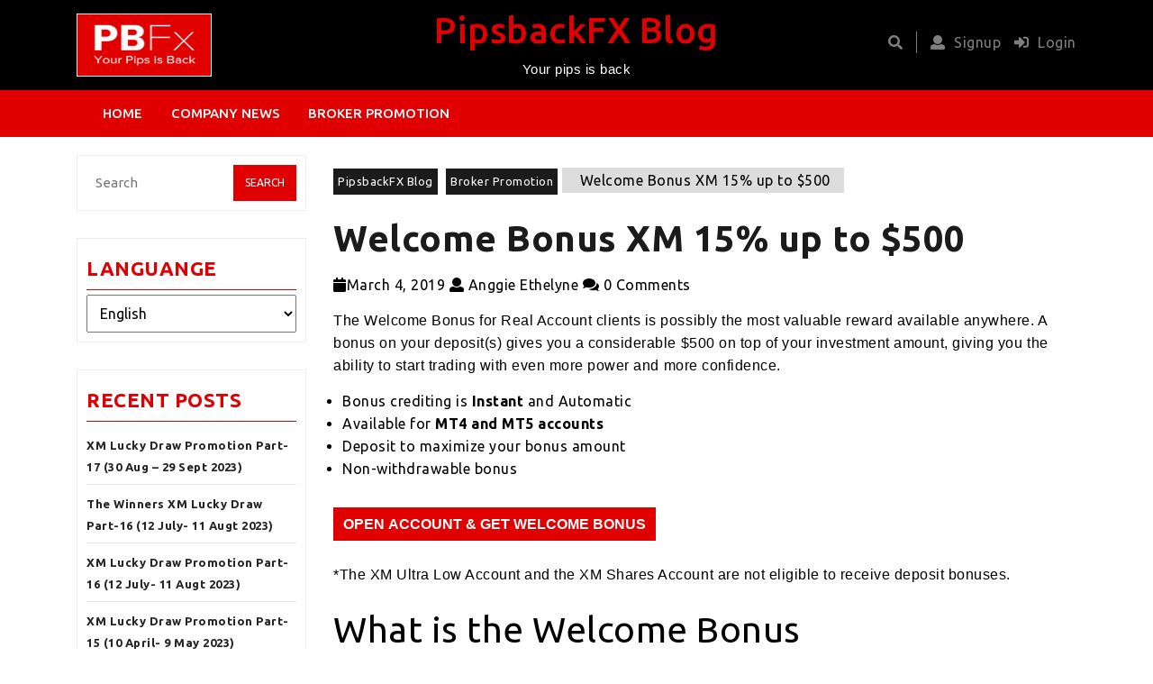

--- FILE ---
content_type: text/html; charset=UTF-8
request_url: https://pipsbackfx.info/broker-promotion/welcome-bonus-xm-up-to-500/
body_size: 39310
content:
<!DOCTYPE html>
<html lang="en-GB">
<head>
  <meta charset="UTF-8">
  <meta name="viewport" content="width=device-width">
  <link rel="profile" href="https://gmpg.org/xfn/11">
  <meta name='robots' content='noindex, nofollow' />
	<style>img:is([sizes="auto" i], [sizes^="auto," i]) { contain-intrinsic-size: 3000px 1500px }</style>
	<link rel="alternate" href="https://pipsbackfx.info/id/promosi-broker/welcome-bonus-xm/" hreflang="id" />
<link rel="alternate" href="https://pipsbackfx.info/ms/promo-broker/welcome-bonus-xm-15-sampai-500/" hreflang="ms" />
<link rel="alternate" href="https://pipsbackfx.info/broker-promotion/welcome-bonus-xm-up-to-500/" hreflang="en" />

	<!-- This site is optimized with the Yoast SEO plugin v24.0 - https://yoast.com/wordpress/plugins/seo/ -->
	<title>Welcome Bonus XM 15% up to $500 &#8226; PipsbackFX Blog</title>
	<meta name="description" content="Welcome Bonus XM Indonesia untuk klien akun riil mungkin adalah hadiah yang paling berharga yang mungkin ada." />
	<meta property="og:locale" content="en_GB" />
	<meta property="og:locale:alternate" content="id_ID" />
	<meta property="og:locale:alternate" content="ms_MY" />
	<meta property="og:type" content="article" />
	<meta property="og:title" content="Welcome Bonus XM 15% up to $500 &#8226; PipsbackFX Blog" />
	<meta property="og:description" content="Welcome Bonus XM Indonesia untuk klien akun riil mungkin adalah hadiah yang paling berharga yang mungkin ada." />
	<meta property="og:url" content="https://pipsbackfx.info/broker-promotion/welcome-bonus-xm-up-to-500/" />
	<meta property="og:site_name" content="PipsbackFX Blog" />
	<meta property="article:publisher" content="https://www.facebook.com/pipsbackfx" />
	<meta property="article:published_time" content="2019-03-04T04:19:44+00:00" />
	<meta name="author" content="Anggie Ethelyne" />
	<meta name="twitter:card" content="summary_large_image" />
	<meta name="twitter:creator" content="@pipsbackfx" />
	<meta name="twitter:site" content="@pipsbackfx" />
	<meta name="twitter:label1" content="Written by" />
	<meta name="twitter:data1" content="Anggie Ethelyne" />
	<meta name="twitter:label2" content="Estimated reading time" />
	<meta name="twitter:data2" content="1 minute" />
	<script type="application/ld+json" class="yoast-schema-graph">{"@context":"https://schema.org","@graph":[{"@type":"Article","@id":"https://pipsbackfx.info/broker-promotion/welcome-bonus-xm-up-to-500/#article","isPartOf":{"@id":"https://pipsbackfx.info/broker-promotion/welcome-bonus-xm-up-to-500/"},"author":{"name":"Anggie Ethelyne","@id":"https://pipsbackfx.info/#/schema/person/1252ae265892c5c0c3be0ff71ed80baf"},"headline":"Welcome Bonus XM 15% up to $500","datePublished":"2019-03-04T04:19:44+00:00","dateModified":"2019-03-04T04:19:44+00:00","mainEntityOfPage":{"@id":"https://pipsbackfx.info/broker-promotion/welcome-bonus-xm-up-to-500/"},"wordCount":289,"publisher":{"@id":"https://pipsbackfx.info/#organization"},"articleSection":["Broker Promotion"],"inLanguage":"en-GB"},{"@type":"WebPage","@id":"https://pipsbackfx.info/broker-promotion/welcome-bonus-xm-up-to-500/","url":"https://pipsbackfx.info/broker-promotion/welcome-bonus-xm-up-to-500/","name":"Welcome Bonus XM 15% up to $500 &#8226; PipsbackFX Blog","isPartOf":{"@id":"https://pipsbackfx.info/#website"},"datePublished":"2019-03-04T04:19:44+00:00","dateModified":"2019-03-04T04:19:44+00:00","description":"Welcome Bonus XM Indonesia untuk klien akun riil mungkin adalah hadiah yang paling berharga yang mungkin ada.","breadcrumb":{"@id":"https://pipsbackfx.info/broker-promotion/welcome-bonus-xm-up-to-500/#breadcrumb"},"inLanguage":"en-GB","potentialAction":[{"@type":"ReadAction","target":["https://pipsbackfx.info/broker-promotion/welcome-bonus-xm-up-to-500/"]}]},{"@type":"BreadcrumbList","@id":"https://pipsbackfx.info/broker-promotion/welcome-bonus-xm-up-to-500/#breadcrumb","itemListElement":[{"@type":"ListItem","position":1,"name":"Home","item":"https://pipsbackfx.info/"},{"@type":"ListItem","position":2,"name":"Welcome Bonus XM 15% up to $500"}]},{"@type":"WebSite","@id":"https://pipsbackfx.info/#website","url":"https://pipsbackfx.info/","name":"PipsbackFX Blog","description":"Your pips is back","publisher":{"@id":"https://pipsbackfx.info/#organization"},"potentialAction":[{"@type":"SearchAction","target":{"@type":"EntryPoint","urlTemplate":"https://pipsbackfx.info/?s={search_term_string}"},"query-input":{"@type":"PropertyValueSpecification","valueRequired":true,"valueName":"search_term_string"}}],"inLanguage":"en-GB"},{"@type":"Organization","@id":"https://pipsbackfx.info/#organization","name":"PipsbackFX Blog","url":"https://pipsbackfx.info/","logo":{"@type":"ImageObject","inLanguage":"en-GB","@id":"https://pipsbackfx.info/#/schema/logo/image/","url":"https://pipsbackfx.info/wp-content/uploads/2019/09/logo-home-branding-1.png","contentUrl":"https://pipsbackfx.info/wp-content/uploads/2019/09/logo-home-branding-1.png","width":167,"height":100,"caption":"PipsbackFX Blog"},"image":{"@id":"https://pipsbackfx.info/#/schema/logo/image/"},"sameAs":["https://www.facebook.com/pipsbackfx","https://x.com/pipsbackfx"]},{"@type":"Person","@id":"https://pipsbackfx.info/#/schema/person/1252ae265892c5c0c3be0ff71ed80baf","name":"Anggie Ethelyne","image":{"@type":"ImageObject","inLanguage":"en-GB","@id":"https://pipsbackfx.info/#/schema/person/image/","url":"https://secure.gravatar.com/avatar/1692c163516976f1c4932e803d2dc29b?s=96&d=mm&r=g","contentUrl":"https://secure.gravatar.com/avatar/1692c163516976f1c4932e803d2dc29b?s=96&d=mm&r=g","caption":"Anggie Ethelyne"}}]}</script>
	<!-- / Yoast SEO plugin. -->


<link rel='dns-prefetch' href='//fonts.googleapis.com' />
<link rel="alternate" type="application/rss+xml" title="PipsbackFX Blog &raquo; Feed" href="https://pipsbackfx.info/feed/" />
<link rel="alternate" type="application/rss+xml" title="PipsbackFX Blog &raquo; Comments Feed" href="https://pipsbackfx.info/comments/feed/" />
<script type="text/javascript">
/* <![CDATA[ */
window._wpemojiSettings = {"baseUrl":"https:\/\/s.w.org\/images\/core\/emoji\/15.0.3\/72x72\/","ext":".png","svgUrl":"https:\/\/s.w.org\/images\/core\/emoji\/15.0.3\/svg\/","svgExt":".svg","source":{"concatemoji":"https:\/\/pipsbackfx.info\/wp-includes\/js\/wp-emoji-release.min.js?ver=3970ca736ac7489ed44dbcafd5cdb63f"}};
/*! This file is auto-generated */
!function(i,n){var o,s,e;function c(e){try{var t={supportTests:e,timestamp:(new Date).valueOf()};sessionStorage.setItem(o,JSON.stringify(t))}catch(e){}}function p(e,t,n){e.clearRect(0,0,e.canvas.width,e.canvas.height),e.fillText(t,0,0);var t=new Uint32Array(e.getImageData(0,0,e.canvas.width,e.canvas.height).data),r=(e.clearRect(0,0,e.canvas.width,e.canvas.height),e.fillText(n,0,0),new Uint32Array(e.getImageData(0,0,e.canvas.width,e.canvas.height).data));return t.every(function(e,t){return e===r[t]})}function u(e,t,n){switch(t){case"flag":return n(e,"\ud83c\udff3\ufe0f\u200d\u26a7\ufe0f","\ud83c\udff3\ufe0f\u200b\u26a7\ufe0f")?!1:!n(e,"\ud83c\uddfa\ud83c\uddf3","\ud83c\uddfa\u200b\ud83c\uddf3")&&!n(e,"\ud83c\udff4\udb40\udc67\udb40\udc62\udb40\udc65\udb40\udc6e\udb40\udc67\udb40\udc7f","\ud83c\udff4\u200b\udb40\udc67\u200b\udb40\udc62\u200b\udb40\udc65\u200b\udb40\udc6e\u200b\udb40\udc67\u200b\udb40\udc7f");case"emoji":return!n(e,"\ud83d\udc26\u200d\u2b1b","\ud83d\udc26\u200b\u2b1b")}return!1}function f(e,t,n){var r="undefined"!=typeof WorkerGlobalScope&&self instanceof WorkerGlobalScope?new OffscreenCanvas(300,150):i.createElement("canvas"),a=r.getContext("2d",{willReadFrequently:!0}),o=(a.textBaseline="top",a.font="600 32px Arial",{});return e.forEach(function(e){o[e]=t(a,e,n)}),o}function t(e){var t=i.createElement("script");t.src=e,t.defer=!0,i.head.appendChild(t)}"undefined"!=typeof Promise&&(o="wpEmojiSettingsSupports",s=["flag","emoji"],n.supports={everything:!0,everythingExceptFlag:!0},e=new Promise(function(e){i.addEventListener("DOMContentLoaded",e,{once:!0})}),new Promise(function(t){var n=function(){try{var e=JSON.parse(sessionStorage.getItem(o));if("object"==typeof e&&"number"==typeof e.timestamp&&(new Date).valueOf()<e.timestamp+604800&&"object"==typeof e.supportTests)return e.supportTests}catch(e){}return null}();if(!n){if("undefined"!=typeof Worker&&"undefined"!=typeof OffscreenCanvas&&"undefined"!=typeof URL&&URL.createObjectURL&&"undefined"!=typeof Blob)try{var e="postMessage("+f.toString()+"("+[JSON.stringify(s),u.toString(),p.toString()].join(",")+"));",r=new Blob([e],{type:"text/javascript"}),a=new Worker(URL.createObjectURL(r),{name:"wpTestEmojiSupports"});return void(a.onmessage=function(e){c(n=e.data),a.terminate(),t(n)})}catch(e){}c(n=f(s,u,p))}t(n)}).then(function(e){for(var t in e)n.supports[t]=e[t],n.supports.everything=n.supports.everything&&n.supports[t],"flag"!==t&&(n.supports.everythingExceptFlag=n.supports.everythingExceptFlag&&n.supports[t]);n.supports.everythingExceptFlag=n.supports.everythingExceptFlag&&!n.supports.flag,n.DOMReady=!1,n.readyCallback=function(){n.DOMReady=!0}}).then(function(){return e}).then(function(){var e;n.supports.everything||(n.readyCallback(),(e=n.source||{}).concatemoji?t(e.concatemoji):e.wpemoji&&e.twemoji&&(t(e.twemoji),t(e.wpemoji)))}))}((window,document),window._wpemojiSettings);
/* ]]> */
</script>
<style id='wp-emoji-styles-inline-css' type='text/css'>

	img.wp-smiley, img.emoji {
		display: inline !important;
		border: none !important;
		box-shadow: none !important;
		height: 1em !important;
		width: 1em !important;
		margin: 0 0.07em !important;
		vertical-align: -0.1em !important;
		background: none !important;
		padding: 0 !important;
	}
</style>
<link rel='stylesheet' id='wp-block-library-css' href='https://pipsbackfx.info/wp-includes/css/dist/block-library/style.min.css?ver=3970ca736ac7489ed44dbcafd5cdb63f' type='text/css' media='all' />
<style id='classic-theme-styles-inline-css' type='text/css'>
/*! This file is auto-generated */
.wp-block-button__link{color:#fff;background-color:#32373c;border-radius:9999px;box-shadow:none;text-decoration:none;padding:calc(.667em + 2px) calc(1.333em + 2px);font-size:1.125em}.wp-block-file__button{background:#32373c;color:#fff;text-decoration:none}
</style>
<style id='global-styles-inline-css' type='text/css'>
:root{--wp--preset--aspect-ratio--square: 1;--wp--preset--aspect-ratio--4-3: 4/3;--wp--preset--aspect-ratio--3-4: 3/4;--wp--preset--aspect-ratio--3-2: 3/2;--wp--preset--aspect-ratio--2-3: 2/3;--wp--preset--aspect-ratio--16-9: 16/9;--wp--preset--aspect-ratio--9-16: 9/16;--wp--preset--color--black: #000000;--wp--preset--color--cyan-bluish-gray: #abb8c3;--wp--preset--color--white: #ffffff;--wp--preset--color--pale-pink: #f78da7;--wp--preset--color--vivid-red: #cf2e2e;--wp--preset--color--luminous-vivid-orange: #ff6900;--wp--preset--color--luminous-vivid-amber: #fcb900;--wp--preset--color--light-green-cyan: #7bdcb5;--wp--preset--color--vivid-green-cyan: #00d084;--wp--preset--color--pale-cyan-blue: #8ed1fc;--wp--preset--color--vivid-cyan-blue: #0693e3;--wp--preset--color--vivid-purple: #9b51e0;--wp--preset--gradient--vivid-cyan-blue-to-vivid-purple: linear-gradient(135deg,rgba(6,147,227,1) 0%,rgb(155,81,224) 100%);--wp--preset--gradient--light-green-cyan-to-vivid-green-cyan: linear-gradient(135deg,rgb(122,220,180) 0%,rgb(0,208,130) 100%);--wp--preset--gradient--luminous-vivid-amber-to-luminous-vivid-orange: linear-gradient(135deg,rgba(252,185,0,1) 0%,rgba(255,105,0,1) 100%);--wp--preset--gradient--luminous-vivid-orange-to-vivid-red: linear-gradient(135deg,rgba(255,105,0,1) 0%,rgb(207,46,46) 100%);--wp--preset--gradient--very-light-gray-to-cyan-bluish-gray: linear-gradient(135deg,rgb(238,238,238) 0%,rgb(169,184,195) 100%);--wp--preset--gradient--cool-to-warm-spectrum: linear-gradient(135deg,rgb(74,234,220) 0%,rgb(151,120,209) 20%,rgb(207,42,186) 40%,rgb(238,44,130) 60%,rgb(251,105,98) 80%,rgb(254,248,76) 100%);--wp--preset--gradient--blush-light-purple: linear-gradient(135deg,rgb(255,206,236) 0%,rgb(152,150,240) 100%);--wp--preset--gradient--blush-bordeaux: linear-gradient(135deg,rgb(254,205,165) 0%,rgb(254,45,45) 50%,rgb(107,0,62) 100%);--wp--preset--gradient--luminous-dusk: linear-gradient(135deg,rgb(255,203,112) 0%,rgb(199,81,192) 50%,rgb(65,88,208) 100%);--wp--preset--gradient--pale-ocean: linear-gradient(135deg,rgb(255,245,203) 0%,rgb(182,227,212) 50%,rgb(51,167,181) 100%);--wp--preset--gradient--electric-grass: linear-gradient(135deg,rgb(202,248,128) 0%,rgb(113,206,126) 100%);--wp--preset--gradient--midnight: linear-gradient(135deg,rgb(2,3,129) 0%,rgb(40,116,252) 100%);--wp--preset--font-size--small: 13px;--wp--preset--font-size--medium: 20px;--wp--preset--font-size--large: 36px;--wp--preset--font-size--x-large: 42px;--wp--preset--spacing--20: 0.44rem;--wp--preset--spacing--30: 0.67rem;--wp--preset--spacing--40: 1rem;--wp--preset--spacing--50: 1.5rem;--wp--preset--spacing--60: 2.25rem;--wp--preset--spacing--70: 3.38rem;--wp--preset--spacing--80: 5.06rem;--wp--preset--shadow--natural: 6px 6px 9px rgba(0, 0, 0, 0.2);--wp--preset--shadow--deep: 12px 12px 50px rgba(0, 0, 0, 0.4);--wp--preset--shadow--sharp: 6px 6px 0px rgba(0, 0, 0, 0.2);--wp--preset--shadow--outlined: 6px 6px 0px -3px rgba(255, 255, 255, 1), 6px 6px rgba(0, 0, 0, 1);--wp--preset--shadow--crisp: 6px 6px 0px rgba(0, 0, 0, 1);}:where(.is-layout-flex){gap: 0.5em;}:where(.is-layout-grid){gap: 0.5em;}body .is-layout-flex{display: flex;}.is-layout-flex{flex-wrap: wrap;align-items: center;}.is-layout-flex > :is(*, div){margin: 0;}body .is-layout-grid{display: grid;}.is-layout-grid > :is(*, div){margin: 0;}:where(.wp-block-columns.is-layout-flex){gap: 2em;}:where(.wp-block-columns.is-layout-grid){gap: 2em;}:where(.wp-block-post-template.is-layout-flex){gap: 1.25em;}:where(.wp-block-post-template.is-layout-grid){gap: 1.25em;}.has-black-color{color: var(--wp--preset--color--black) !important;}.has-cyan-bluish-gray-color{color: var(--wp--preset--color--cyan-bluish-gray) !important;}.has-white-color{color: var(--wp--preset--color--white) !important;}.has-pale-pink-color{color: var(--wp--preset--color--pale-pink) !important;}.has-vivid-red-color{color: var(--wp--preset--color--vivid-red) !important;}.has-luminous-vivid-orange-color{color: var(--wp--preset--color--luminous-vivid-orange) !important;}.has-luminous-vivid-amber-color{color: var(--wp--preset--color--luminous-vivid-amber) !important;}.has-light-green-cyan-color{color: var(--wp--preset--color--light-green-cyan) !important;}.has-vivid-green-cyan-color{color: var(--wp--preset--color--vivid-green-cyan) !important;}.has-pale-cyan-blue-color{color: var(--wp--preset--color--pale-cyan-blue) !important;}.has-vivid-cyan-blue-color{color: var(--wp--preset--color--vivid-cyan-blue) !important;}.has-vivid-purple-color{color: var(--wp--preset--color--vivid-purple) !important;}.has-black-background-color{background-color: var(--wp--preset--color--black) !important;}.has-cyan-bluish-gray-background-color{background-color: var(--wp--preset--color--cyan-bluish-gray) !important;}.has-white-background-color{background-color: var(--wp--preset--color--white) !important;}.has-pale-pink-background-color{background-color: var(--wp--preset--color--pale-pink) !important;}.has-vivid-red-background-color{background-color: var(--wp--preset--color--vivid-red) !important;}.has-luminous-vivid-orange-background-color{background-color: var(--wp--preset--color--luminous-vivid-orange) !important;}.has-luminous-vivid-amber-background-color{background-color: var(--wp--preset--color--luminous-vivid-amber) !important;}.has-light-green-cyan-background-color{background-color: var(--wp--preset--color--light-green-cyan) !important;}.has-vivid-green-cyan-background-color{background-color: var(--wp--preset--color--vivid-green-cyan) !important;}.has-pale-cyan-blue-background-color{background-color: var(--wp--preset--color--pale-cyan-blue) !important;}.has-vivid-cyan-blue-background-color{background-color: var(--wp--preset--color--vivid-cyan-blue) !important;}.has-vivid-purple-background-color{background-color: var(--wp--preset--color--vivid-purple) !important;}.has-black-border-color{border-color: var(--wp--preset--color--black) !important;}.has-cyan-bluish-gray-border-color{border-color: var(--wp--preset--color--cyan-bluish-gray) !important;}.has-white-border-color{border-color: var(--wp--preset--color--white) !important;}.has-pale-pink-border-color{border-color: var(--wp--preset--color--pale-pink) !important;}.has-vivid-red-border-color{border-color: var(--wp--preset--color--vivid-red) !important;}.has-luminous-vivid-orange-border-color{border-color: var(--wp--preset--color--luminous-vivid-orange) !important;}.has-luminous-vivid-amber-border-color{border-color: var(--wp--preset--color--luminous-vivid-amber) !important;}.has-light-green-cyan-border-color{border-color: var(--wp--preset--color--light-green-cyan) !important;}.has-vivid-green-cyan-border-color{border-color: var(--wp--preset--color--vivid-green-cyan) !important;}.has-pale-cyan-blue-border-color{border-color: var(--wp--preset--color--pale-cyan-blue) !important;}.has-vivid-cyan-blue-border-color{border-color: var(--wp--preset--color--vivid-cyan-blue) !important;}.has-vivid-purple-border-color{border-color: var(--wp--preset--color--vivid-purple) !important;}.has-vivid-cyan-blue-to-vivid-purple-gradient-background{background: var(--wp--preset--gradient--vivid-cyan-blue-to-vivid-purple) !important;}.has-light-green-cyan-to-vivid-green-cyan-gradient-background{background: var(--wp--preset--gradient--light-green-cyan-to-vivid-green-cyan) !important;}.has-luminous-vivid-amber-to-luminous-vivid-orange-gradient-background{background: var(--wp--preset--gradient--luminous-vivid-amber-to-luminous-vivid-orange) !important;}.has-luminous-vivid-orange-to-vivid-red-gradient-background{background: var(--wp--preset--gradient--luminous-vivid-orange-to-vivid-red) !important;}.has-very-light-gray-to-cyan-bluish-gray-gradient-background{background: var(--wp--preset--gradient--very-light-gray-to-cyan-bluish-gray) !important;}.has-cool-to-warm-spectrum-gradient-background{background: var(--wp--preset--gradient--cool-to-warm-spectrum) !important;}.has-blush-light-purple-gradient-background{background: var(--wp--preset--gradient--blush-light-purple) !important;}.has-blush-bordeaux-gradient-background{background: var(--wp--preset--gradient--blush-bordeaux) !important;}.has-luminous-dusk-gradient-background{background: var(--wp--preset--gradient--luminous-dusk) !important;}.has-pale-ocean-gradient-background{background: var(--wp--preset--gradient--pale-ocean) !important;}.has-electric-grass-gradient-background{background: var(--wp--preset--gradient--electric-grass) !important;}.has-midnight-gradient-background{background: var(--wp--preset--gradient--midnight) !important;}.has-small-font-size{font-size: var(--wp--preset--font-size--small) !important;}.has-medium-font-size{font-size: var(--wp--preset--font-size--medium) !important;}.has-large-font-size{font-size: var(--wp--preset--font-size--large) !important;}.has-x-large-font-size{font-size: var(--wp--preset--font-size--x-large) !important;}
:where(.wp-block-post-template.is-layout-flex){gap: 1.25em;}:where(.wp-block-post-template.is-layout-grid){gap: 1.25em;}
:where(.wp-block-columns.is-layout-flex){gap: 2em;}:where(.wp-block-columns.is-layout-grid){gap: 2em;}
:root :where(.wp-block-pullquote){font-size: 1.5em;line-height: 1.6;}
</style>
<link rel='stylesheet' id='multipurpose-magazine-font-css' href='//fonts.googleapis.com/css?family=Ubuntu%3A300%2C300i%2C400%2C400i%2C500%2C500i%2C700%2C700i%7CKalam%3A300%2C400%2C700%7CPT+Sans%3A300%2C400%2C600%2C700%2C800%2C900%7CRoboto%3A400%2C700%7CRoboto+Condensed%3A400%2C700%7COpen+Sans%7COverpass%7CMontserrat%3A300%2C400%2C600%2C700%2C800%2C900%7CPlayball%3A300%2C400%2C600%2C700%2C800%2C900%7CAlegreya%3A300%2C400%2C600%2C700%2C800%2C900%7CJulius+Sans+One%7CArsenal%7CSlabo%7CLato%7COverpass+Mono%7CSource+Sans+Pro%7CRaleway%7CMerriweather%7CDroid+Sans%7CRubik%7CLora%7CUbuntu%7CCabin%7CArimo%7CPlayfair+Display%7CQuicksand%7CPadauk%7CMuli%7CInconsolata%7CBitter%7CPacifico%7CIndie+Flower%7CVT323%7CDosis%7CFrank+Ruhl+Libre%7CFjalla+One%7COxygen%7CArvo%7CNoto+Serif%7CLobster%7CCrimson+Text%7CYanone+Kaffeesatz%7CAnton%7CLibre+Baskerville%7CBree+Serif%7CGloria+Hallelujah%7CJosefin+Sans%7CAbril+Fatface%7CVarela+Round%7CVampiro+One%7CShadows+Into+Light%7CCuprum%7CRokkitt%7CVollkorn%7CFrancois+One%7COrbitron%7CPatua+One%7CAcme%7CSatisfy%7CJosefin+Slab%7CQuattrocento+Sans%7CArchitects+Daughter%7CRusso+One%7CMonda%7CRighteous%7CLobster+Two%7CHammersmith+One%7CCourgette%7CPermanent+Marker%7CCherry+Swash%7CCormorant+Garamond%7CPoiret+One%7CBenchNine%7CEconomica%7CHandlee%7CCardo%7CAlfa+Slab+One%7CAveria+Serif+Libre%7CCookie%7CChewy%7CGreat+Vibes%7CComing+Soon%7CPhilosopher%7CDays+One%7CKanit%7CShrikhand%7CTangerine%7CIM+Fell+English+SC%7CBoogaloo%7CBangers%7CFredoka+One%7CBad+Script%7CVolkhov%7CShadows+Into+Light+Two%7CMarck+Script%7CSacramento%7CUnica+One%7CNoto+Sans%3A400%2C400i%2C700%2C700i&#038;ver=6.7.1' type='text/css' media='all' />
<link rel='stylesheet' id='bootstrap-css' href='https://pipsbackfx.info/wp-content/themes/multipurpose-magazine/css/bootstrap.css?ver=3970ca736ac7489ed44dbcafd5cdb63f' type='text/css' media='all' />
<link rel='stylesheet' id='multipurpose-magazine-basic-style-css' href='https://pipsbackfx.info/wp-content/themes/multipurpose-magazine/style.css?ver=3970ca736ac7489ed44dbcafd5cdb63f' type='text/css' media='all' />
<style id='multipurpose-magazine-basic-style-inline-css' type='text/css'>

			p,span{
			    color:!important;
			    font-family: ;
			    font-size: ;
			}
			a{
			    color:!important;
			    font-family: ;
			}
			li{
			    color:!important;
			    font-family: ;
			}
			h1{
			    color:!important;
			    font-family: !important;
			    font-size: !important;
			}
			h2{
			    color:!important;
			    font-family: !important;
			    font-size: !important;
			}
			h3{
			    color:!important;
			    font-family: !important;
			    font-size: !important;
			}
			h4{
			    color:!important;
			    font-family: !important;
			    font-size: !important;
			}
			h5{
			    color:!important;
			    font-family: !important;
			    font-size: !important;
			}
			h6{
			    color:!important;
			    font-family: !important;
			    font-size: !important;
			}
			
</style>
<link rel='stylesheet' id='font-awesome-css' href='https://pipsbackfx.info/wp-content/themes/multipurpose-magazine/css/fontawesome-all.css?ver=3970ca736ac7489ed44dbcafd5cdb63f' type='text/css' media='all' />
<link rel='stylesheet' id='animate-css' href='https://pipsbackfx.info/wp-content/themes/multipurpose-magazine/css/animate.css?ver=3970ca736ac7489ed44dbcafd5cdb63f' type='text/css' media='all' />
<link rel='stylesheet' id='owl-carousel-css' href='https://pipsbackfx.info/wp-content/themes/multipurpose-magazine/css/owl.carousel.css?ver=3970ca736ac7489ed44dbcafd5cdb63f' type='text/css' media='all' />
<!--[if IE]>
<link rel='stylesheet' id='multipurpose-magazine-ie-css' href='https://pipsbackfx.info/wp-content/themes/multipurpose-magazine/css/ie.css?ver=3970ca736ac7489ed44dbcafd5cdb63f' type='text/css' media='all' />
<![endif]-->
<script type="text/javascript" src="https://pipsbackfx.info/wp-includes/js/jquery/jquery.min.js?ver=3.7.1" id="jquery-core-js"></script>
<script type="text/javascript" src="https://pipsbackfx.info/wp-includes/js/jquery/jquery-migrate.min.js?ver=3.4.1" id="jquery-migrate-js"></script>
<script type="text/javascript" src="https://pipsbackfx.info/wp-content/themes/multipurpose-magazine/js/custom.js?ver=3970ca736ac7489ed44dbcafd5cdb63f" id="multipurpose-magazine-customscripts-js"></script>
<script type="text/javascript" src="https://pipsbackfx.info/wp-content/themes/multipurpose-magazine/js/bootstrap.js?ver=3970ca736ac7489ed44dbcafd5cdb63f" id="bootstrap-js"></script>
<link rel="https://api.w.org/" href="https://pipsbackfx.info/wp-json/" /><link rel="alternate" title="JSON" type="application/json" href="https://pipsbackfx.info/wp-json/wp/v2/posts/44536" /><link rel="EditURI" type="application/rsd+xml" title="RSD" href="https://pipsbackfx.info/xmlrpc.php?rsd" />
<link rel="alternate" title="oEmbed (JSON)" type="application/json+oembed" href="https://pipsbackfx.info/wp-json/oembed/1.0/embed?url=https%3A%2F%2Fpipsbackfx.info%2Fbroker-promotion%2Fwelcome-bonus-xm-up-to-500%2F" />
<link rel="alternate" title="oEmbed (XML)" type="text/xml+oembed" href="https://pipsbackfx.info/wp-json/oembed/1.0/embed?url=https%3A%2F%2Fpipsbackfx.info%2Fbroker-promotion%2Fwelcome-bonus-xm-up-to-500%2F&#038;format=xml" />
<style type="text/css">.broken_link, a.broken_link {
	text-decoration: line-through;
}</style><style id="wpforms-css-vars-root">
				:root {
					--wpforms-field-border-radius: 3px;
--wpforms-field-border-style: solid;
--wpforms-field-border-size: 1px;
--wpforms-field-background-color: #ffffff;
--wpforms-field-border-color: rgba( 0, 0, 0, 0.25 );
--wpforms-field-border-color-spare: rgba( 0, 0, 0, 0.25 );
--wpforms-field-text-color: rgba( 0, 0, 0, 0.7 );
--wpforms-field-menu-color: #ffffff;
--wpforms-label-color: rgba( 0, 0, 0, 0.85 );
--wpforms-label-sublabel-color: rgba( 0, 0, 0, 0.55 );
--wpforms-label-error-color: #d63637;
--wpforms-button-border-radius: 3px;
--wpforms-button-border-style: none;
--wpforms-button-border-size: 1px;
--wpforms-button-background-color: #066aab;
--wpforms-button-border-color: #066aab;
--wpforms-button-text-color: #ffffff;
--wpforms-page-break-color: #066aab;
--wpforms-background-image: none;
--wpforms-background-position: center center;
--wpforms-background-repeat: no-repeat;
--wpforms-background-size: cover;
--wpforms-background-width: 100px;
--wpforms-background-height: 100px;
--wpforms-background-color: rgba( 0, 0, 0, 0 );
--wpforms-background-url: none;
--wpforms-container-padding: 0px;
--wpforms-container-border-style: none;
--wpforms-container-border-width: 1px;
--wpforms-container-border-color: #000000;
--wpforms-container-border-radius: 3px;
--wpforms-field-size-input-height: 43px;
--wpforms-field-size-input-spacing: 15px;
--wpforms-field-size-font-size: 16px;
--wpforms-field-size-line-height: 19px;
--wpforms-field-size-padding-h: 14px;
--wpforms-field-size-checkbox-size: 16px;
--wpforms-field-size-sublabel-spacing: 5px;
--wpforms-field-size-icon-size: 1;
--wpforms-label-size-font-size: 16px;
--wpforms-label-size-line-height: 19px;
--wpforms-label-size-sublabel-font-size: 14px;
--wpforms-label-size-sublabel-line-height: 17px;
--wpforms-button-size-font-size: 17px;
--wpforms-button-size-height: 41px;
--wpforms-button-size-padding-h: 15px;
--wpforms-button-size-margin-top: 10px;
--wpforms-container-shadow-size-box-shadow: none;

				}
			</style></head>

<body data-rsssl=1 class="post-template-default single single-post postid-44536 single-format-standard">

<div id="header">
  <div class="top">
    <div class="container">
      <div class="row">
        <div class="col-lg-4 col-md-4">
          <img src="https://pipsbackfx.info/wp-content/themes/multipurpose-magazine/images/logo-bpfx-square-v2.png" class="custom-logo" alt="PipsbackFX" sizes="80vw" scale="0">
        </div>
        <div class="col-lg-4 col-md-4">
          <div class="logo">
                        <h1><a href="https://pipsbackfx.info/" rel="home">PipsbackFX Blog</a></h1>
             
              <p class="site-description">Your pips is back</p>
                      </div>
        </div>
        <div class="col-lg-4 col-md-4">
          <div class="login">
            <i class="fa fa-search"></i>
              <a href="https://my.pipsbackfx.app/signup" target="_blank"><i class="fa fa-user"></i>Signup</a>
               <a href="https://my.pipsbackfx.app/login" target="_blank"><i class="fa fa-sign-in-alt"></i>Login</a>

          </div>
        </div>
      </div>
      <div class="serach_outer">
        <div class="closepop"><i class="far fa-window-close"></i></div>
        <div class="serach_inner">
          <form role="search" method="get" class="search-form" action="https://pipsbackfx.info/">
	<label>
		<input type="search" class="search-field" placeholder="Search" value="" name="s">
	</label>
	<input type="submit" class="search-submit" value="Search">
</form>        </div>
      </div> 
    </div>
  </div>
  
  <div class="toggle"><a class="toggleMenu" href="#">Menu</a></div>
  <div class="menu-sec">
    <div class="container">    
      <div class="nav">
        <div class="menu-menu1_en-container"><ul id="menu-menu1_en" class="menu"><li id="menu-item-19" class="menu-item menu-item-type-custom menu-item-object-custom menu-item-home menu-item-19"><a href="https://pipsbackfx.info/">Home</a></li>
<li id="menu-item-50950" class="menu-item menu-item-type-taxonomy menu-item-object-category menu-item-50950"><a href="https://pipsbackfx.info/category/company-news/">Company News</a></li>
<li id="menu-item-50951" class="menu-item menu-item-type-taxonomy menu-item-object-category current-post-ancestor current-menu-parent current-post-parent menu-item-50951"><a href="https://pipsbackfx.info/category/broker-promotion/">Broker Promotion</a></li>
</ul></div>      </div>
    </div>
  </div>
</div>
<div class="container">
    <main id="maincontent" role="main" class="main-wrap-box">
    				<div class="row">
				<div class="col-lg-3 col-md-3"><div id="sidebar">    
    <aside id="search-2" class="widget widget_search"><form role="search" method="get" class="search-form" action="https://pipsbackfx.info/">
	<label>
		<input type="search" class="search-field" placeholder="Search" value="" name="s">
	</label>
	<input type="submit" class="search-submit" value="Search">
</form></aside><aside id="polylang-2" class="widget widget_polylang"><h3 class="widget-title">Languange</h3><label class="screen-reader-text" for="lang_choice_polylang-2">Languange</label><select name="lang_choice_polylang-2" id="lang_choice_polylang-2" class="pll-switcher-select">
	<option value="https://pipsbackfx.info/id/promosi-broker/welcome-bonus-xm/" lang="id-ID">Bahasa Indonesia</option>
	<option value="https://pipsbackfx.info/ms/promo-broker/welcome-bonus-xm-15-sampai-500/" lang="ms-MY">Bahasa Melayu</option>
	<option value="https://pipsbackfx.info/broker-promotion/welcome-bonus-xm-up-to-500/" lang="en-GB" selected='selected'>English</option>

</select>
<script type="text/javascript">
					document.getElementById( "lang_choice_polylang-2" ).addEventListener( "change", function ( event ) { location.href = event.currentTarget.value; } )
				</script></aside>
		<aside id="recent-posts-2" class="widget widget_recent_entries">
		<h3 class="widget-title">Recent Posts</h3>
		<ul>
											<li>
					<a href="https://pipsbackfx.info/company-news/xm-lucky-draw-promotion-part-17/">XM Lucky Draw Promotion Part-17 (30 Aug &#8211; 29 Sept 2023)</a>
									</li>
											<li>
					<a href="https://pipsbackfx.info/company-news/the-winners-xm-lucky-draw-part-16-12-july-11-augt-2023/">The Winners XM Lucky Draw Part-16 (12 July- 11 Augt 2023)</a>
									</li>
											<li>
					<a href="https://pipsbackfx.info/company-news/xm-lucky-draw-promotion-part-16-12-july-11-augt-2023/">XM Lucky Draw Promotion Part-16 (12 July- 11 Augt 2023)</a>
									</li>
											<li>
					<a href="https://pipsbackfx.info/company-news/xm-lucky-draw-promotion-part-15-10-april-9-may-2023/">XM Lucky Draw Promotion Part-15 (10 April- 9 May 2023)</a>
									</li>
											<li>
					<a href="https://pipsbackfx.info/broker-promotion/the-winners-xm-lucky-draw-part-14-27-feb-26-march-2023/">The Winners XM Lucky Draw Part-14 (27 Feb- 26 March 2023)</a>
									</li>
					</ul>

		</aside><aside id="categories-2" class="widget widget_categories"><h3 class="widget-title">Categories</h3>
			<ul>
					<li class="cat-item cat-item-15"><a href="https://pipsbackfx.info/category/broker-promotion/">Broker Promotion</a> (23)
</li>
	<li class="cat-item cat-item-16"><a href="https://pipsbackfx.info/category/company-news/">Company News</a> (42)
</li>
	<li class="cat-item cat-item-17"><a href="https://pipsbackfx.info/category/e-currency/">E-Currency</a> (3)
</li>
	<li class="cat-item cat-item-1"><a href="https://pipsbackfx.info/category/uncategorized/">Uncategorized</a> (1)
</li>
			</ul>

			</aside>  
</div></div>
				<div class="col-lg-9 col-md-9" id="wrapper">
					<div class="feature-box">
			            <div class="bradcrumbs">
			                <a href="https://pipsbackfx.info">PipsbackFX Blog</a> <a href="https://pipsbackfx.info/category/broker-promotion/" rel="category tag">Broker Promotion</a><span> Welcome Bonus XM 15% up to $500</span> 			            </div>
					</div>
					<article>
	<h1>Welcome Bonus XM 15% up to $500</h1>
	<div class="post-info">
	    <i class="fa fa-calendar" aria-hidden="true"></i><span class="entry-date">March 4, 2019</span>
	    <i class="fa fa-user" aria-hidden="true"></i><span class="entry-author"> Anggie Ethelyne</span>
	    <i class="fa fa-comments" aria-hidden="true"></i><span class="entry-comments"> 0 Comments</span> 
	</div>
	<p class="top20">The Welcome Bonus for Real Account clients is possibly the most valuable reward available anywhere. A bonus on your deposit(s) gives you a considerable $500 on top of your investment amount, giving you the ability to start trading with even more power and more confidence.</p>
<ul>
<li>Bonus crediting is <strong>Instant</strong> and Automatic</li>
<li>Available for <strong>MT4 and MT5 accounts</strong></li>
<li>Deposit to <span class="text-underline">maximize</span> your bonus amount</li>
<li>Non-withdrawable bonus</li>
</ul>
<p><a class="" href="

" target="_blank" rel="noopener noreferrer"><button>OPEN ACCOUNT &#038; GET WELCOME BONUS</button></a></p>
<p>*The XM Ultra Low Account and the XM Shares Account are not eligible to receive deposit bonuses.</p>
<h2>What is the Welcome Bonus</h2>
<p>The Welcome Bonus offers an additional 15% on any funds deposited within a 24 hour period (of your first deposit) up to $500.</p>
<h2>Who Can Claim This</h2>
<p>This bonus is automatically <span class="text-underline">available for all clients</span> who deposit funds into their trading account within 24 hours from the first deposit until the maximum bonus amount of $500 has been reached.</p>
<h2>Welcome bonus examples</h2>
<p>Use the examples in the table below as a <strong>quick reference guide</strong> on how the Welcome Bonus is applied in relation to the size of your deposit.</p>
<div class="table-responsive">
<table class="table table-bordered">
<thead>
<tr class="gray">
<td>Your deposit</td>
<td>Bonus applied</td>
<td>Your bonus</td>
<td>Trading capital balance</td>
</tr>
</thead>
<tbody>
<tr>
<td>$5</td>
<td>15% on $5</td>
<td>$0.75</td>
<td>$5.75</td>
</tr>
<tr>
<td>$500</td>
<td>15% on $500</td>
<td>$75</td>
<td>$575</td>
</tr>
<tr>
<td>$750</td>
<td>15% on $750</td>
<td>$112.50</td>
<td>$862.50</td>
</tr>
<tr>
<td>$1,000</td>
<td>15% on $1,000</td>
<td>$150</td>
<td>$1,150</td>
</tr>
<tr>
<td>$1,500</td>
<td>15% on $1,500</td>
<td>$225</td>
<td>$1,725</td>
</tr>
<tr>
<td>$2,000</td>
<td>15% on $2,000</td>
<td>$300</td>
<td>$2,300</td>
</tr>
<tr>
<td>$3,000</td>
<td>15% on $3,000</td>
<td>$450</td>
<td>$3,450</td>
</tr>
<tr>
<td>$4,000</td>
<td>15% on $3,333</td>
<td>$500</td>
<td>$4,500</td>
</tr>
</tbody>
</table>
</div>
<p>Any profits generated can be withdrawn at any point in time, however, any withdrawal of funds will result in the proportional removal of your trading bonus.</p>
<p>The examples in the table below show you how the <strong>Deposit Trading Bonus is proportionally removed</strong> from your trading account when you <strong>make a withdrawal.</strong></p>
<div class="table-responsive">
<table class="table table-bordered">
<thead>
<tr class="gray">
<td>Deposit Amount</td>
<td>Trading Bonus Amount</td>
<td>Profit/loss generated from trading</td>
<td>Balance available for withdrawal</td>
<td>Amount of requested withdrawal</td>
<td>Amount of trading bonus removal</td>
</tr>
</thead>
<tbody>
<tr>
<td>$1,000</td>
<td>$150 (15% on $1,000)</td>
<td>&#8211;</td>
<td>$1,000</td>
<td>$250 (25% on $1,000)</td>
<td>$37.50 (25% on $150)</td>
</tr>
<tr>
<td>$1,000</td>
<td>$150 (15% on $1,000)</td>
<td>$2,000</td>
<td>$3,000</td>
<td>$3000 (100% on $3,000)</td>
<td>$150 (100% on $150)</td>
</tr>
<tr>
<td>$2,000</td>
<td>$300 (15% on $2,000)</td>
<td>$500</td>
<td>$1,500</td>
<td>$450 (30% on $1,500)</td>
<td>$90 (30% on $300)</td>
</tr>
</tbody>
</table>
</div>
<p>Read the full Terms and Conditions <a class="red broken_link" href="https://www.xmglobal.com/assets/pdf/new/terms/XMGlobal-Bonus-Terms-and-Conditions-group5.pdf" target="_blank" rel="noopener noreferrer">here</a>.</p>

	<nav class="navigation post-navigation" aria-label="Posts">
		<h2 class="screen-reader-text">Post navigation</h2>
		<div class="nav-links"><div class="nav-previous"><a href="https://pipsbackfx.info/broker-promotion/xm-loyalty-program/" rel="prev"><span class="meta-nav" aria-hidden="true">Previous</span> <span class="screen-reader-text">Previous post:</span> <span class="post-title">XM Loyalty Program</span></a></div><div class="nav-next"><a href="https://pipsbackfx.info/broker-promotion/welcome-bonus-30-from-fxtm/" rel="next"><span class="meta-nav" aria-hidden="true">Next</span> <span class="screen-reader-text">Next post:</span> <span class="post-title">Welcome Bonus $30 from FXTM</span></a></div></div>
	</nav><div class="clearfix"></div></article>		       	</div>	     
		    </div>  	
		        <div class="clearfix"></div>
    </main>
</div>

<style>
#wpstats {
    display: none !important;
}
</style>
    <div  id="footer" class="copyright-wrapper">
      <div class="container">
        <div class="footerinner">
          <div class="row">
            <div class="col-lg-3 col-md-3">
                          </div>
            <div class="col-lg-3 col-md-3">
                          </div>
            <div class="col-lg-3 col-md-3">
                          </div>
            <div class="col-lg-3 col-md-3">
                          </div>
          </div>
        </div>
      </div>
      <div class="inner">
          <div class="copyright text-center">
            <p> Copyright &#169; 2026 <a title="Global Forex Rebate Service provider" href="http://www.pipsbackfx.com/">PipsbackFX Global Ltd.</a></p>
          </div>
      </div>
    </div>
        <script type="text/javascript" src="https://pipsbackfx.info/wp-content/plugins/simple-share-buttons-adder/js/ssba.js?ver=1732747350" id="simple-share-buttons-adder-ssba-js"></script>
<script type="text/javascript" id="simple-share-buttons-adder-ssba-js-after">
/* <![CDATA[ */
Main.boot( [] );
/* ]]> */
</script>
<script type="text/javascript" src="https://pipsbackfx.info/wp-content/themes/multipurpose-magazine/js/owl.carousel.js?ver=3970ca736ac7489ed44dbcafd5cdb63f" id="owl-carousel-script-js"></script>
<script type="text/javascript">
(function() {
				var expirationDate = new Date();
				expirationDate.setTime( expirationDate.getTime() + 31536000 * 1000 );
				document.cookie = "pll_language=en; expires=" + expirationDate.toUTCString() + "; path=/; secure; SameSite=Lax";
			}());

</script>
  </body>
</html>

--- FILE ---
content_type: text/css
request_url: https://pipsbackfx.info/wp-content/themes/multipurpose-magazine/style.css?ver=3970ca736ac7489ed44dbcafd5cdb63f
body_size: 29714
content:
/*
Theme Name: Multipurpose Magazine
Theme URI: https://www.themesglance.com/themes/free-wordpress-magazine-theme/
Author: Themesglance
Author URI: https://www.themesglance.com/
Description: Multipurpose Magazine is a vibrant, energetic, feature-full and highly organized WordPress magazine theme which is made to be used by online magazines, newspapers, editors, journalists, publishing units, bloggers, informative sites, educational websites, content writers, digital news media and other similar websites. It is flexible to be used for portfolio website. This modern theme is filled with many advanced and high-level features and functions to design a top performing website. Banners and sliders are provided to give it a stylish look. You get unlimited colour options and numerous Google fonts to make it more appealing and eye-catching. Social media is an important part of any news and magazine website and that is why so many popular and trending social networking platforms are included in the theme. Its Bootstrap framework facilitates its easy usage. This magazine WordPress theme is totally responsive, compatible with various browsers, multilingual and optimized for search engines. It supports multiple post formats like image, video, audio etc. Multipurpose Magazine shows sharp and crisp images on retina ready devices enhancing overall website look. It has a great page loading speed. It can be deeply customized through theme customizer to suit your brand and give it a personalized touch. Demo: https://themesglance.com/multipurpose-magazine-pro/
Version: 0.3.2
License: GNU General Public License
License URI: license.txt
Text Domain: multipurpose-magazine
Tags: left-sidebar, right-sidebar, one-column, two-columns, three-columns, four-columns, grid-layout, custom-background, custom-logo, custom-menu, custom-header, featured-images, footer-widgets, full-width-template, theme-options, threaded-comments, translation-ready, rtl-language-support, blog, portfolio, e-commerce

Multipurpose Magazine WordPress Theme has been created by Themesglance(themesglance.com), 2018.
Multipurpose Magazine WordPress Theme is released under the Terms of GNU GPL
*/

/* Basic Style */
*{
	margin:0;
	padding:0;
	outline:none;
}
body{
	margin:0;
	padding:0;
	-ms-word-wrap:break-word;
	word-wrap:break-word;
	background-color:#fff;
	font-size: 16px;
  letter-spacing: .51px;
	color:#000;
	font-family: 'Ubuntu', sans-serif;
}
img{
	margin:0;
	padding:0;
	border:none;
	max-width:100%;
	height:auto;
}
section img{
	max-width:100%;
}
h1,
h2,
h3,
h4,
h5,
h6{
	margin:0;
	padding:10px 0;
}
p{
	margin:0 0 15px;
	padding:0;
	font-size:15px;
	line-height:normal;
	font-weight:normal;
  font-family: 'Karla', sans-serif;
}
a{
	text-decoration:none;
	color: #E00002;
}
a:hover{
	text-decoration:none;
	color: #000;
}
a:focus,
a:hover{
	text-decoration:none !important;
}
ul{
	margin:0 0 0 15px;
	padding:0;
}
:hover{-webkit-transition-duration: 1s;
  -moz-transition-duration: 1s;
  -o-transition-duration: 1s;
  transition-duration: 1s;
}
select{
  width:100%;
}
article,
aside,
details,
figcaption,
figure,
footer,
header,
hgroup,
main,
menu,
nav,
section,
summary{
  clear:both;
}
.clear{
	clear:both;
}
input[type='submit']:hover{
	cursor: pointer;
}
.center{
	text-align:center;
	margin-bottom:40px;
}
.main-wrap-box{
	margin:0 auto;
	padding:20px 0 20px;
}
.wp-caption{
	margin:0;
	padding:0;
	font-size:13px;
	max-width:100%;
}
.wp-caption-text{
	margin:0;
	padding:0;
}
.screen-reader-text {
	position: absolute;
	top:-9999em;
	left:-9999em;
}
.sticky{
	margin:0;
	padding:0;
}
.gallery-caption{
	margin:0;
	padding:0;
}
.alignleft,
 img.alignleft {
 	display: inline;
	float: left;
	margin-right:20px;
	margin-top:4px;
	margin-bottom:10px;
	padding:0;
	border:1px solid #bbb;
	padding:5px;
}
.alignright,
 img.alignright {
	display: inline;
	float: right;
	border:1px solid #bbb;
	padding:5px;
	margin-bottom:10px;
	margin-left:25px;
}
.aligncenter,
 img.aligncenter {
	clear: both;
	display: block;
	margin-left: auto;
	margin-right: auto;
	margin-top:0;
	border:1px solid #bbb;
	padding:5px;
}
.comment-list .comment-content ul {
	list-style:none;
	margin-left:15px;
}
.comment-list .comment-content ul li{
	margin:5px;
}
#respond{
	clear:both;
}
.toggleMenu{
 	display:none;
}
.bypostauthor{
	margin:0;
	padding:0;
}
small{
	font-size:14px !important;
}
input[type="text"],
input[type="email"],
input[type="phno"],
 textarea{
	border:1px solid #bcbcbc;
	width:100%;
	font-size:16px;
	padding:10px 10px;
	margin:0 0 23px 0;
	height:auto;
}
textarea{
	height:111px;
}
input[type="submit"] {
	border: none;
  text-align: center;
  text-transform: uppercase;
  font-size: 16px;
  padding: 10px 18px;
  background: #E00002;
  font-weight: bold;
  color: #fff;
  margin: 0 10px;
}
input[type="submit"]:hover{
	background:#222;
}
table,
th,
td {
	border: 1px solid #d1d1d1;
}
table {
	border-collapse: separate;
	border-spacing: 0;
	border-width: 1px 0 0 1px;
	margin: 0 0 1.75em;
	table-layout: fixed;
	/* Prevents HTML tables from becoming too wide */
	width: 100%;
}
caption,
th,
td {
	font-weight: normal;
	text-align: left;
}
th {
	border-width: 0 1px 1px 0;
	font-weight: 700;
}
td {
	border-width: 0 1px 1px 0;
}
th,
td {
	padding: 0.4375em;
}
/* Calendar widget */
.widget.widget_calendar table {
	margin: 0;
}
.widget_calendar td,
.widget_calendar th {
	line-height: 2.5625;
	padding: 0;
	text-align: center;
}
.widget_calendar caption {
  font-weight: 900;
  margin-bottom: 1em;
  color: #fff;
  font-size: 20px;
}
.widget_calendar tbody a {
	background-color: #007acc;
	color: #fff;
	display: block;
	font-weight: 700;
}
.widget_calendar tbody a:hover,
.widget_calendar tbody a:focus {
	background-color: #686868;
	color: #fff;
}
.widget th,
.widget td {
	padding: 0em;
}
span.page-links-title {
	clear: both;
  position: relative;
  font-size: 14px;
  line-height: 13px;
  font-weight: bold;
  padding: 15px;
}
span.page-number {
  padding: 10px 15px;
}
span.page-number,span.page-links-title{
	display: block;
  float: left;
  margin: 2px 2px 2px 0;
	text-decoration: none;
  width: auto;
  color: #fff;
  font-weight: bold;
  background: #1b1b1b;
  -webkit-transition: background .15s ease-in-out;
  -moz-transition: background .15s ease-in-out;
  -ms-transition: background .15s ease-in-out;
  -o-transition: background .15s ease-in-out;
  transition: background .15s ease-in-out;
}

/* ---------Buttons--------- */
a.button{
	background:#1b1b1b;
  color: #fff;
  font-size: 16px;
  margin: 20px 0 0;
  padding: 10px 30px;
	font-weight:bold;
}	
/* ---------HEADER--------- */
#header .top {
  background: #000;
}
#header .menu-sec {
  background: #E00002;
}
#header .custom-social-icons a {
  padding: 0 4px;
}
.top-bar .text {
  position: absolute;
  top: 50%;
  transform: translateY(-50%);
  left: 6%;
  right: 1%;
  color: #fff;
  text-align: center;
}
.top-bar .box-image{
  padding: 15px 0;
}
.top .social_widget i {
  color: #807f7f;
  border: 1px solid;
  border-radius: 50%;
}
.top .social_widget {
  padding: 25px 0;
}
i.fab.fa-facebook-f {
  padding: 10px 14px;
}
i.fab.fa-twitter,
i.fab.fa-linkedin-in,
i.fab.fa-instagram{
  padding: 10px;
}
i.fab.fa-tumblr,
i.fab.fa-pinterest-p {
  padding: 10px 12px;
}
i.fab.fa-google-plus-g,
i.fab.fa-youtube {
  padding: 10px 8px;
}
.login i.fa.fa-search {
  color: #807f7f;
  padding: 4px 15px;
  border-right: 1px solid;
}
.login i {
  padding: 0 10px;
}
.login a {
 color: #807f7f;
}
.login {
  padding: 35px 0;
  text-align: right;
}
.logo p {
  color: #fff;
}
.logo {
  text-align: center;
}
.logo h1, .logo a {
    color: #E00002;
}

.logo h1 a:hover {
  color: #E00002;
}
.text .know-btn{
  transform: rotate(90deg);
  text-align: center;
  padding-left: 8px;
}
.text .know-btn a.blogbutton-small {
  font-size: 12px;
  padding: 10px;
  font-weight: 700;
  color: #fff;
  background: #E00002;
}
.text h5 {
  font-size: 18px;
  font-weight: 700;
}
.contact-details {
  padding-top: 25px;
}
.contact-details i {
  color: #E00002;
  font-size: 30px;
}
.contact-details p {
  padding-left: 10px;
  font-size: 12px;
  letter-spacing: 0;
  margin-bottom: 5px;
}
.contact-details p.heading {
  font-size: 20px;
  font-weight: 600;
}
.news span.headline {
  color: #E00002;
  font-size: 15px;
  font-weight: 500;
}
#header .nav{
	margin:0;
	padding:0;
	text-align:left;
}
#header .nav ul {
	font-size:14px;
	text-transform: uppercase;
}
#header .nav ul li{
	display:inline-block;	
	margin:0;
	position:relative;
}
#header .nav ul li a{
	color: #ffffff;
  padding: 15px 14px;
  display: block;
  letter-spacing: 0px;
  font-weight: 500;
  font-size: 15px;
}
#header .nav ul li:hover > ul li:hover{
	background: #E00002;
}
#header .nav ul li:hover > ul li:hover > a:hover{
  color: #fff;
  background: #E00002;
}
/*-----------------Search pop up----------------*/
.serach_inner input.search-field {
  width: 100%;
  padding: 10px;
  background: transparent;
}
.serach_inner label {
  width: 80%;
}
.serach_outer {
 position: fixed;
 width: 100%;
 height: 100%;
 background: #000;
 overflow: hidden;
 transition: 0.5s;
 z-index: 999;
 top: 0;
 left: 0;
 background-color: rgb(0,0,0);
 background-color: rgba(0,0,0, 0.8);
 display: none;
}
.serach_inner {
  position: absolute;
  top: 50%;
  transform: translateY(-50%);
  width: 100%;
}
.closepop {
 position: absolute;
 top: 20%;
 transform: translateY(-50%);
 width: 100%;
 right: 0;
 text-align: right;
 margin-right: 28px;
}
.serach_outer i {
 font-size: 24px;
 padding: 4px 0 0 0;
 color: #bbb;
 cursor: pointer;
}
.serach_inner form.search-form {
  display: table;
  padding: 0;
  border-radius: 0;
  background: #ffffff;
  margin: 0 auto;
  max-width: 700px;
  width: 100%;
}
.serach_inner form.search-form {
 display: table;
 border: 1px solid #bababf;
 padding: 14px 20px;
 border-radius: 0;
 background: #ffffff;
 margin: 0 auto;
 max-width: 700px;
 width: 100%;
 border-radius: 30px;
}
.serach-page input.search-field {
  border: 1px solid #ccc;
  padding: 9px;
}
button.search-submit {
 border: 0;
 background: transparent;
}
input.search-field {
 border: none;
 padding: 4px 0;
 width: 95%;
}

/*-----------Slider--------*/
#categry .owl-nav {
  width: 100%;
}
#categry .owl-dots{
  display: none;
}
#categry .owl-carousel .owl-nav .owl-prev{
  position: absolute;
  top: 50%;
  transform: translateY(-50%);
  left: 5%;
}
#categry .owl-carousel .owl-nav .owl-next{
  position: absolute;
  top: 50%;
  transform: translateY(-50%);
  right: 5%;
}
.owl-carousel .owl-nav .owl-prev, .owl-carousel .owl-nav .owl-next{
  border-radius: 50%;
  padding: 12px 15px;
  background: #E00002;
  border: none;
  color: #fff;
  font-size: 12px;
  text-align: center;
}
#categry .text-content {
  position: absolute;
  top: 70%;
  transform: translateY(-30%);
  left: 10%;
  right: 10%;
}
#categry .text-content h4 a {
  color: #fff;
  font-size: 28px;
}
#categry .text-content p {
  color: #fff;
}
#categry .owl-carousel .owl-item{
  background: #000;
}
#categry .owl-carousel .owl-item img{
  opacity: 0.7;
}
#categry .meta-box a {
  color: #fff;
  background: #E00002;
  padding: 10px;
  border-bottom-right-radius: 20px;
  border-top-right-radius: 20px;
  text-transform: uppercase;
  font-weight: 500;
  font-size: 14px;
}
#categry .meta-box span.entry-date, #categry .meta-box span.entry-time {
  color: #fff;
  padding: 0px 15px;
}
#categry .meta-box span.entry-date i, #categry .meta-box span.entry-time i {
  padding-right: 10px;
}
/* ---------blog--------- */
.blog-sec .post-info{
  padding: 15px;
  position: relative;
  width: 70px;
  color: #fff;
  background: #E00002;
  margin-top: -6.7em;
}
hr.metahr {
 border-top: solid 1px;
}
.month {
 margin-top: 5px;
}
.blog-sec h3 {
  margin-bottom: 10px;
  font-size: 22px;
  font-weight: 600;
  color: #242424;
  letter-spacing: .40px;
  text-align: left;
}
.blog-sec h3 a {
  color: #E00002;
}
.box-image img {
  width: 100%;
}
.blog-sec {
  margin-bottom: 4%;
  border: 1px solid #e4e4e4;
  padding: 12px;
}
.blog-sec p {
  color: #797979;
  font-size: 16px;
  line-height: 1.5;
  letter-spacing: 1px;
}
h1.page-title,
h1.search-title {
  background: #E00002;
  margin-bottom: 3%;
  color: #fff;
  text-align: center;
}

.header input[type="submit"] {
  background: url(images/search.png) no-repeat 23px 10px;
  text-align: center;
  float: right;
  text-indent: -9999px;
  border: none;
  margin: 0;
  padding: 7px 35px
}
/*-----------------Search----------------*/
button.search-submit {
  border: 0;
  background: transparent;
}
input.search-field {
    width: 100%;
}
.search-box input[type="search"]::placeholder{
  color: #fff;
}
.search-box input.search-field {
  border: none;
  padding: 4px 0;
}

/* top-trending Section */
#top-trending {
  padding: 3% 0;
}
#top-trending img {
  width: 100%;
}
#top-trending h3 {
  color: #000;
  font-weight: 500;
  font-size: 25px;
  letter-spacing: 1px;
  text-align: left;
  text-transform: uppercase;
  border-left: 3px solid #E00002;
  padding: 10px;
}
#top-trending hr.top-head {
  margin: 0;
  border-top: 3px solid #E00002;
  width: 12%;
}
#top-trending h4 {
  position: absolute;
  bottom: 0;
  padding: 15px;
  width: 90%;
  background-image: linear-gradient( rgb(000, 000, 000, 0.2), rgb(000, 000, 000, 0.5) );
}
#top-trending h4 a {
  font-size: 18px;
  font-weight: 500;
  color: #fff;
  padding-top: 0;
}
.abt-image {
  border: 7px solid #cecccc;
  margin: 13px;
  margin-bottom: 36px;
}
#top-trending .abt-img-box {
  margin: 15px 0 0;
  text-align: center;
}
#top-trending .trending-cat .top-tag a{
  position: absolute;
  top: 30%;
  transform: translateY(-70%);
  color: #fff;
  background: #E00002;
  padding: 10px;
  border-bottom-right-radius: 20px;
  border-top-right-radius: 20px;
  text-transform: uppercase;
  font-weight: 500;
  font-size: 14px;
}
.description p {
  text-align: center;
  color: #000;
  padding: 0 13%;
}
.home-content {
  padding: 3% 0;
}

/* Homepage */
.blogbtn a {
  color: #fff;
  background: #E00002;
  font-size: 16px;
  font-weight: bold;
  letter-spacing: 0.3px;
  padding: 10px 20px;
}
.blogbtn a:hover{
  background: #1b1b1b;
}
.blogbtn {
  margin-top: 3%;
}
.mainimage img {
  width: 100%;    
}
.mainimage{
overflow: hidden;
}
.innerlightbox {
  padding-top: 4%;
}
#blog_post small{
	color:#6d6d6d;
	margin:0 0 20px 0;
}
#blog_post .small-button{
	margin-top:30px;
}
#blog_post .page-box,.postbox{
	color:rgba(74, 69, 69, 0.75);
	padding:15px;
	margin: 0 0 4% 0;
	box-shadow: 0 0 15px 3px #bbb;
}
#blog_post .page-box p{
	font-size:15px;
	margin:0;
	line-height: 25px;
}
#blog_post .box-image{
	margin:0;
}
#blog_post .services-box{
	margin:40px 0 20px 0;
}
img.alignnone.wp-image-755.size-large {
  width: 100%;	
}

/* Footer Section */
.footerinner {
  width: 100%;
}
.footerinner .widget {
  padding: 5% 0;
}
#footer{
	background: #000;
	color:#fff;
	padding:0;
	text-align:left;
    clear:both;
}
#footer h3 {
  text-align: left;
  font-size: 26px;
  color: #fff;
  font-weight: 600;
}
#footer p {
  font-size: 16px;
  margin: 0;
}
.copyright.text-center p {
    color: #fff;
}
#footer .news-form{
	margin-top:24px;
}
#footer input[type="text"]{
  width:60%;
	padding:8px 5%;
	float:left;
	margin-right:2%;
	border-radius:5px;
}
#footer input[type="submit"]{
  width:35%;
	padding:11px 2%;
	float:right;
	border:none;
	background:#E00002;
	margin:0;
}
#footer .search-field {
  width: 59%;
  padding: 10px 5px;
}
#footer label {
  display: inline;
}
#footer form.search-form{
	text-align: left;
}
.copyright a {
  color: #fff;
}
.inner {
  padding: 16px;
  border-top: 1px solid;
}
.footerinner ul {
  margin: 0;
}
.footerinner ul li {
  list-style: none;
  padding: 6px 0;
  letter-spacing: 1px;
  font-size: 10px;
}
.footerinner ul li a {
  color: #fff;
  font-size: 13px;
}
.footerinner ul li a:hover{
  color: #E00002;
}
#sidebar select,.footerinner select {
  padding: 10px;
  color: #000;
}
.textwidget {
  padding: 15px;
}
.footerinner .tagcloud a{
 	border: solid 1px #fff;
  color: #fff;
  font-size: 15px !important;
  padding: 5px 18px;
  margin: 0 0 5px;
  display: inline-block;
}
.footerinner .tagcloud a:hover{
  background: #E00002;
}

/* Woocommerce */
.woocommerce-message::before{
  color: #E00002;
}
.woocommerce-message{
  border-color: #E00002;
}
.woocommerce #sidebar {
    margin: 5% 0;
}
select.orderby {
  padding: 10px;
}
span.posted_in {
  display: block;
}
.woocommerce div.product p {
  line-height: 1.5;
  font-size: 16px;
}
.woocommerce span.onsale{
  background: #E00002;
  padding: 0;
}
#featured-product .products li {
  padding: 10px !important;
  width: 23% !important;
  text-align: center;
  margin: 0px 2% 2.992em 0 !important;
}
h2.woocommerce-loop-product__title,
.woocommerce div.product .product_title {
  color: #000;
  letter-spacing: 1px;
  font-weight: 500;
}
.woocommerce ul.products li.product .price,
.woocommerce div.product p.price, .woocommerce div.product span.price {
  color: #000;
}
.woocommerce div.product .product_title,.woocommerce div.product p.price, .woocommerce div.product span.price{
  margin-bottom: 5px;
}
.woocommerce #respond input#submit, .woocommerce a.button, .woocommerce button.button, .woocommerce input.button,.woocommerce #respond input#submit.alt, .woocommerce a.button.alt, .woocommerce button.button.alt, .woocommerce input.button.alt{
  background: #E00002;
  color: #fff;
  border-radius: 0;
}
.woocommerce #respond input#submit:hover, .woocommerce a.button:hover, .woocommerce button.button:hover, .woocommerce input.button:hover,.woocommerce #respond input#submit.alt:hover, .woocommerce a.button.alt:hover, .woocommerce button.button.alt:hover, .woocommerce input.button.alt:hover{
  background: #000;
  color: #fff;
}
.woocommerce .quantity .qty {
  width: 5em;
  padding: 5px;
  border-radius: 0;
  border: solid 1px #000;
  color: #000;
}
.col-1,.col-2 {
  max-width: 100%;
}
nav.woocommerce-MyAccount-navigation ul {
  list-style: none;
}
nav.woocommerce-MyAccount-navigation ul li {
  background: #E00002;
  padding: 12px;
  margin-bottom: 10px;
}
nav.woocommerce-MyAccount-navigation ul li a{
  color: #fff;
}
.woocommerce ul.products li.product, .woocommerce-page ul.products li.product{
  text-align: center;
}
span.woocommerce-input-wrapper {
  width: 100%;
}

/* --------- Bradcrumbs --------- */
.bradcrumbs a {
  background: #1b1b1b;
  color: #fff;
  padding: 5px;
  display: inline-block;
  margin-right: 5px;
  margin-bottom: 10px;
  font-size: 13px;
}
.bradcrumbs a:hover{
	background:#999999;
}
.bradcrumbs span{
	background:#dddddd;
	color:#000;
	padding:5px 15px;
}

/* Comments BOX */
#comments{
	margin-top:40px;
}
#comments h2.comments-title{
	font-size:20px;
	font-weight:bold;
	border-top:2px dotted #7e7e7e;
	padding:40px 0 0 0;
}
#comments h3.comment-reply-title{
	font-size:20px;
	font-weight:bold;
}
#comments input[type="text"],
#comments input[type="email"],
#comments textarea{
	padding:12px 10px;
	font-size:18px;
	margin:20px 0 0 0;
}
#comments input[type="submit"].submit{
	background: #000  !important ;
	padding:10px 20px;
	text-transform:uppercase;
	font-weight:bold;
	margin-top:20px;
	border:none;
}
#comments a.comment-reply-link{
	color:#000;
	background:#cecece;
	padding:5px 15px;
}
#comments a.comment-reply-link:hover{
	background:#1b1b1b;
}
#comments a time{
	color:#000;
	font-weight:bold;
	font-size:12px;
}
#wrapper #comments ol.children li{
	list-style: none;
}
#wrapper #comments ol li{
	background:none;
	margin: 0 0 20px;
	padding: 20px;
	background:#eee;
}
#wrapper #comments ul{
	margin:0 0 0 40px;
}
#comments .reply{
	float:right;
}
#comments .comment-author{
	width:100%;
	clear:both;
}
#comments .comment-metadata{
	width:90%;
	float:left;
}
#comments .comment-content{
	width:90%;
	float:left;
	margin-left:7%;
}
#comments p {
	width:90%;
	float:none;
}

/* Sidebar */
#sidebar aside, #sidebar .social_widget {
  border: 1px solid #eeeeee;
}
#sidebar .widget,
#sidebar .social_widget {
  padding: 10px;
}

#sidebar .social_widget {
  padding: 15px;
  text-align: center;
}
#sidebar .social_widget i {
  width: 100px;
  text-align: center;
  height: 100px;
  color: #fff;
  padding: 18% 0;
  background: skyblue;
  font-size: 20px;
  margin-bottom: 5px;
}
#sidebar .social_widget i:hover{
 background: #1e1d24;
 color: #fff;
}
#sidebar .social_widget i.fab.fa-facebook-f{
  background: #3B5998;
}
#sidebar .social_widget i.fab.fa-twitter{
  background: #55ACEE;
}
#sidebar .social_widget i.fab.fa-google-plus-g{
  background: #dd4b39;
}
#sidebar .social_widget i.fab.fa-linkedin-in{
  background: #007bb5;
}
#sidebar .social_widget i.fab.fa-pinterest-p{
  background: #cb2027;
}
#sidebar .social_widget i.fab.fa-tumblr{
  background: #2c4762;
}
#sidebar .social_widget i.fab.fa-instagram{
  background: #125688;
}
#sidebar .social_widget i.fab.fa-youtube{
  background: #bb0000;
}
#sidebar .widget img {
  width: 100%;
}
#sidebar form{
 	display: table;
	width: 100%;
}
#sidebar h3 {
  margin: 0 0 5px;
  text-align: left;
  font-size: 22px;
  font-weight: 600;
  text-transform: uppercase;
  color: #E00002;
  border-bottom: 1px solid;
}
#sidebar input[type="search"] {
	padding:9px 10px;
	border:none;
	font-size:15px;
	color:#000;
	font-weight: normal;
	width:100%;
  background: #fff;
}
#sidebar label{
	width:70%;
	float:left;
	margin-bottom: 0px; 
}
#sidebar input[type="submit"]{
  background: #E00002;
  border: none;
  color: #fff;
  padding: 11px 0;
  width: 30%;
  font-size: 12px;
  font-weight: normal;
  float: left;
  margin: 0;
  border-radius: 0;
}
#sidebar aside,
#wrapper {
  margin-bottom: 30px;
} 
#sidebar ul {
	list-style:none;
	margin:0;
	padding:0;
	font-size:16px;
}
#sidebar ul li {
  padding: 8px 0;
  border-bottom: 1px solid #e6e6e6;
}
#sidebar ul li a {
  font-size: 13px;
  color: #242424;    
  font-weight: bold;
}
#sidebar ul li a:hover{
	color:#E00002;
}
#sidebar .tagcloud a{
	background:#eeeeee;
	color:#000;
	font-size:15px !important;
	padding:5px 18px;
	margin:0 0 5px;
	display:inline-block;
}
#sidebar .tagcloud a:hover{
	background:#E00002;
	color: #fff;
}

/* Page */
.entry-video iframe {
  width: 100%;
}
.notfound {
  padding: 3% 0;
  text-align: center;
}
.title-box h1{  
  font-weight:bold;
  text-transform:uppercase;
}
.single .title-box{
	background-size:100% auto;
}
#wrapper {
  padding: 15px;
}
#wrapper h1 {
  padding: 5px 0;
  font-weight: bold;
  margin: 10px 0;
  color: #1b1b1b;
}
#wrapper p{
	line-height: 25px;
	font-size: 16px;
}
#wrapper hr{
	border:none;
	border-bottom:1px solid #e4e4e4;
	margin:35px 0;
	clear:both;
}
#wrapper h2{
	font-size:40px;
	font-weight:normal;
	margin:0;
	padding:0;
	color:#000;
	margin:0 0 25px;
}
#wrapper h3{
	font-size:36px;
	font-weight:normal;
	margin:0;
	padding:0;
	color:#000;
	margin:0 0 25px;
}
#wrapper h4{
	font-size:20px;
	font-weight:bold;
	margin:0;
	padding:0;
	color:#333;
	margin:0 0 25px;
}
#wrapper ul{
	margin:0 0 0 10px;
	font-size:16px;
}
#wrapper ul li{
	line-height:25px;
}
#wrapper ol{
	margin:0 0 0 15px;
	font-size:16px;
	counter-reset: myCounter;
}
#wrapper ol li{
	padding:0 0 0 0;
}

/* Pagination */
.pagination {
	clear:both;
	position:relative;
	font-size:14px;
	line-height:13px;
	float:right;
} 
.pagination span,
.pagination a {
	display:block;
  float:left;
  margin: 2px 2px 2px 0;
  padding:10px 15px;
  text-decoration:none;
  width:auto;
  color:#242424;
  border: 1px solid #1b1b1b;
  -webkit-transition: background .15s ease-in-out;
  -moz-transition: background .15s ease-in-out;
  -ms-transition: background .15s ease-in-out;
  -o-transition: background .15s ease-in-out;
  transition: background .15s ease-in-out;
} 
.pagination a:hover{
	color:#fff;
  background: #1b1b1b;
} 
.pagination .current {
  padding: 10px 15px;
  color: #fff;
  background: #E00002;
  border: 1px solid #1b1b1b;
}

/* ------------Navigation Links------------*/
.nav-next, .nav-previous {
  float: left;
  width: 50%;
}
span.meta-nav {
  clear: both;
  font-size: 18px;
  color: #000;
}
span.post-title {
  font-size: 20px;
  margin: 4%;
  font-weight: 400;
  line-height: 26px;
}

/* Media Css*/
@media screen and (max-width: 720px) and (min-width: 320px){
	ol.children {
    margin: 0 !important;
	}
	ol.children img {
    width: 30px;
    border: solid 1px;
	}
	#comments .reply {
		float: left !important;
		margin-bottom: 5%;
	}
	#wrapper #comments ol li{
		padding:0 !important;
	}
	#wrapper h2 {
    font-size: 30px !important;
	}
  hr.hr-border {
    width: 35%;
    margin: 0 32%;
  }
  form.woocommerce-product-search button[type="submit"]{
    padding: 10px 42px;
  }
  span.cart_no a img {
    padding: 35px 47%;
  }
  span.cart-value{
    right: 45%;
  }
  button.product-btn{
    border-top: 1px solid #878787;
    border-left: none;
  }
  .contact-details,
  .top .social_widget,
  .login,
  .logo{
    text-align: center;
  }
  form.woocommerce-product-search button[type="submit"]{
    left: 16px;
  }
  #header .nav ul{
    margin: 0;
  }
  #header .nav ul li:after{
    display: none;
  }
  .text .know-btn {
    float: right;
    margin-right: -10px;
    margin-top: -32px;
  }
  .text h5{
    text-align: left;
  }
  #categry .text-content{
    top: 75%;
    transform: translateY(-25%);
    right: 0;
  }
  #categry .text-content p{
    display: none;
  }
  #categry .meta-box span.entry-date, #categry .meta-box span.entry-time{
    padding: 0 4px;
  }
  #categry .meta-box span.entry-date i, #categry .meta-box span.entry-time i{
    padding-right: 8px;
  }
}
@media screen and (min-width:720px){
	#header .nav ul li ul{
	 	display:none;
		z-index:2;
		font-weight:normal;
		margin: 0px;
	}
	#header .nav ul li:hover > ul{
	 	display:block;
		background: #fff;
		width:200px;
		position:absolute;
		top: 45px;
		left:0;
		text-align:left;
		z-index:99;
  }
	#header .nav ul li:hover > ul li{
		display:block;
	}
	#header .nav ul li:hover > ul li a{
		padding: 10px;
		color:#fff;
    background: #000;
	}
	#header .nav ul li:hover ul li ul{
	 	display:none;
	}
	#header .nav ul li:hover ul li:hover > ul{
	 	display:block;
		position:absolute;
		left: 200px;
		top:5px;
	}
	#header .nav ul.sub-menu{
		margin-top:5px;
	}
	#header .nav ul li a{
		color: #fff;
    display: block;
	}
}
@media screen and (min-width: 720px) and (max-width:768px){
  .contact-details i {
    font-size: 19px;
  }
  .contact-details{
    padding: 15px 0;
  }
  .contact-details p{
    font-size: 12px;
  }
  #slider .carousel-caption{
    top:55%;
  }
  #slider .inner_carousel h2 {
    font-size: 35px;
  }
  #slider .more-btn a{
    padding: 16px;
  }
  .woocommerce .products ul, .woocommerce ul.products {
    padding: 0 13% !important;
  }
  #sidebar input[type="submit"] {
    padding: 14px 0;
    font-size: 9px;
  }
  #footer input[type="submit"] {
    padding: 15px 2%;
    font-size: 11px;
  }
  .product-cat{
    width: 150px;
  }
  span.cart-value{
    right: 7px;
  }
  .header input[type="submit"] {
    padding: 23px;
  }
  #categry .text-content p{
    display: none;
  }
  #categry .meta-box span.entry-date, #categry .meta-box span.entry-time{
    padding: 0;
  }
  #categry .meta-box span.entry-date i, #categry .meta-box span.entry-time i{
    padding-right: 4px;
  }
  #categry .text-content{
    top: 75%;
    transform: translateY(-25%);
    right: 0;
  }
  #categry .meta-box a{
    font-size: 12px;
    padding: 8px;
  }
  #top-trending .trending-cat .top-tag a{
    font-size: 12px;
    padding: 6px;
  }
  #sidebar .social_widget i{
    padding: 15% 0;
    width: 55px;
    height: 55px;
  }
}
@media screen and (max-width:720px) {
	.toggle{
 		display:block;
	}
	.toggle a {
    width: 100%;
    color: #fff;
    background: url(images/mobile_nav_right.png) no-repeat right center #E00002;
    padding: 10px 10px;
    font-size: 16px;
  }
	.nav{
	 	display:none;
	}
	#header .nav{
		float:none;
		margin:0;
		position:absolute;
		z-index:999;
		overflow-x:hidden;
		width: 100%;
		left: 0;
	}
	#header .nav ul{
		margin-top:0;
		background-color: #2c2c2c;
	}
	#header .nav ul li{
		border-top:1px #303030 solid;
		display:block;
		float:none;
		text-align:left;
	}
	.nav ul li a{
		padding:5px 10px;
		display:block;
		color:#ffffff !important;
	}
	.nav ul li a:hover{
		color:#ff8a00;
	}
	.nav ul li ul,
	 .nav ul li ul ul{
		display:block !important;
	}
	.nav ul li ul li a:before{
		content:"\00BB \00a0";
	}
	.nav ul li ul li a{
		padding-left:20px !important;
	}
	.nav ul li ul li ul li a{
		padding-left:30px !important;
	}
    .custom-logo {
        display: none;
    }
}
@media screen and (min-width: 1000px) and (max-width: 1024px) {	
	#header #header-inner .nav ul li ul li{
	 	display:block;
		position:relative;
		float:none;
	}
	#header #header-inner .nav ul li ul li a{
		color:#000;
		display:block;
		padding-top:10px;
		padding-bottom:10px;
		border-bottom:1px #313131 solid;
	}
  span.cart-value{
    right: 25px;
  }
  #about span a{
    margin-top: -18px;
  }
  .contact-details i{
    font-size: 26px;
  }
  #categry .text-content{
    top: 75%;
    transform: translateY(-25%);
  }
  #categry .meta-box span.entry-date, #categry .meta-box span.entry-time{
    padding: 0 6px;
  }
  #sidebar .social_widget i{
    width: 85px;
    height: 85px;
  }
}

/* CSS TAMBAHAN BY IFHUL */
button {
    background-color: #E00002;
    color: #ffffff;
    padding: 5px 10px;
    font-weight: bold;
    margin: 10px 0;
    cursor: pointer;
    border: 1px solid #E00002;
}
img {
    margin: 15px 0;
    border: 1px solid #eee;
}
.post-info {
    margin-bottom: 15px;
}
#wrapper ul, #wrapper ol {
    margin-bottom: 20px !important;
}
#wrapper h2,
#wrapper h3,
#wrapper h4,
#wrapper h5,
#wrapper h6{
    margin-top: 25px !important;
}

#wpstats {
    display: none !important;
}
.custom-logo {
    width: 150px;
    height : 70px;
}